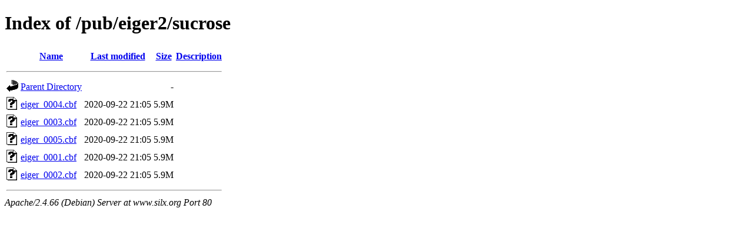

--- FILE ---
content_type: text/html;charset=UTF-8
request_url: http://www.silx.org/pub/eiger2/sucrose/?C=S;O=A
body_size: 523
content:
<!DOCTYPE HTML PUBLIC "-//W3C//DTD HTML 4.01//EN" "http://www.w3.org/TR/html4/strict.dtd">
<html>
 <head>
  <title>Index of /pub/eiger2/sucrose</title>
 </head>
 <body>
<h1>Index of /pub/eiger2/sucrose</h1>
  <table>
   <tr><th valign="top"><img src="/icons/blank.gif" alt="[ICO]"></th><th><a href="?C=N;O=A">Name</a></th><th><a href="?C=M;O=A">Last modified</a></th><th><a href="?C=S;O=D">Size</a></th><th><a href="?C=D;O=A">Description</a></th></tr>
   <tr><th colspan="5"><hr></th></tr>
<tr><td valign="top"><img src="/icons/back.gif" alt="[PARENTDIR]"></td><td><a href="/pub/eiger2/">Parent Directory</a></td><td>&nbsp;</td><td align="right">  - </td><td>&nbsp;</td></tr>
<tr><td valign="top"><img src="/icons/unknown.gif" alt="[   ]"></td><td><a href="eiger_0004.cbf">eiger_0004.cbf</a></td><td align="right">2020-09-22 21:05  </td><td align="right">5.9M</td><td>&nbsp;</td></tr>
<tr><td valign="top"><img src="/icons/unknown.gif" alt="[   ]"></td><td><a href="eiger_0003.cbf">eiger_0003.cbf</a></td><td align="right">2020-09-22 21:05  </td><td align="right">5.9M</td><td>&nbsp;</td></tr>
<tr><td valign="top"><img src="/icons/unknown.gif" alt="[   ]"></td><td><a href="eiger_0005.cbf">eiger_0005.cbf</a></td><td align="right">2020-09-22 21:05  </td><td align="right">5.9M</td><td>&nbsp;</td></tr>
<tr><td valign="top"><img src="/icons/unknown.gif" alt="[   ]"></td><td><a href="eiger_0001.cbf">eiger_0001.cbf</a></td><td align="right">2020-09-22 21:05  </td><td align="right">5.9M</td><td>&nbsp;</td></tr>
<tr><td valign="top"><img src="/icons/unknown.gif" alt="[   ]"></td><td><a href="eiger_0002.cbf">eiger_0002.cbf</a></td><td align="right">2020-09-22 21:05  </td><td align="right">5.9M</td><td>&nbsp;</td></tr>
   <tr><th colspan="5"><hr></th></tr>
</table>
<address>Apache/2.4.66 (Debian) Server at www.silx.org Port 80</address>
</body></html>
